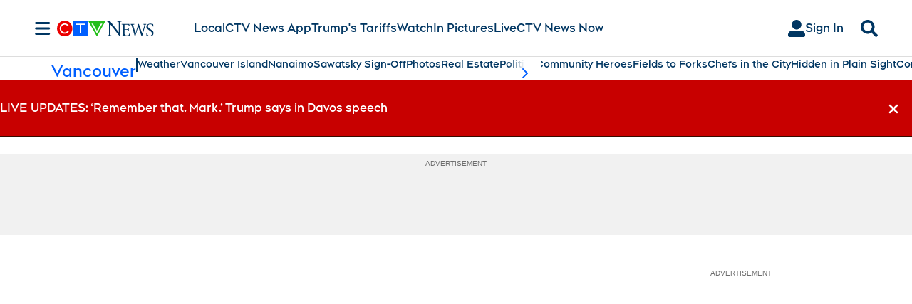

--- FILE ---
content_type: text/plain
request_url: https://ipv4.icanhazip.com/
body_size: 113
content:
3.145.62.144
